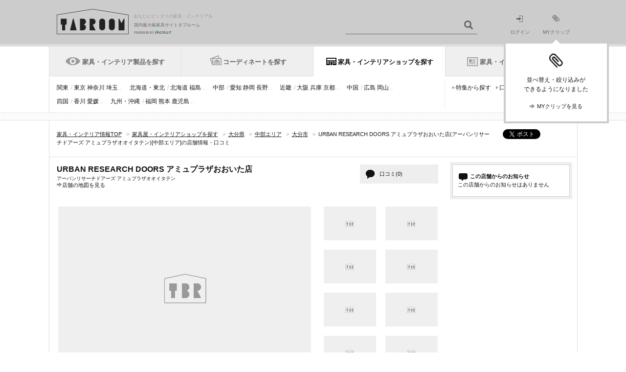

--- FILE ---
content_type: text/css
request_url: https://img.tabroom.jp/common/css/states/entry_nav.css?1629085150000
body_size: 2627
content:
@charset "UTF-8";

/*ーーーーーーーーーーーーーーーーーーーーーーーーーーーーーーーーーーーーーーー
エントリーナビ用のcss(.entryNav)

＊全ページのhead内に記述される為、必ず頭に「.entryNav」をつけて指定する事！
＊下記cssとセットで使う
common/sp/css/parts/magnific-popup02.css
(magnific-popup.jsの基本 CSS )
ーーーーーーーーーーーーーーーーーーーーーーーーーーーーーーーーーーーーーーーー*/

/*閉じるボタン*/
.entryNav .mfp-close{
    display: block;
    position: absolute;
    top: -20px;
    right: -20px;
    width: 30px;
    height: 30px;
    padding: 5px;
    background-color: #000;
	  box-sizing: content-box;
	    opacity: 1;
    filter: alpha(opacity=100);
}
.entryNav .mfp-close span {
    position: absolute;
    top: 0;
    right: 0;
    bottom: 0;
    left: 0;
    margin: auto;
}

/*閉じるボタン アイコンフォントクラス*/
.entryNav .cancel{
  display: inline-block;
  padding: 0;
  width: 4px;
  height: 20px;
  background: #fff;
  transform: rotate(45deg);
}
.entryNav .cancel:before{
  display: block;
  content: "";
  position: absolute;
  top: 50%;
  left: -8px;
  width: 20px;
  height: 4px;
  margin-top: -2px;
  background: #fff;
}

/*▲閉じるボタンここまでーーーーーーーーーーーーーー*/

/*▼申し込みできない時の注意文表示ーーーーーーーーーーー*/
.ResContentsWrapper.formdone{
	padding-bottom: 30px;
	text-align: center;
	font-size: 13px !important;
	position: relative;
	top: -15px;
}
/*▲申し込みできない時の注意文表示ここまでーーーーー*/

/*ーーーーーーーーーーーーーーーーーーーーーーーー
フォームのcss(.entryNav)
ーーーーーーーーーーーーーーーーーーーーーーーーー*/
.entryNav#modal_wrap {
	max-width: 810px;
	width: 810px;
	padding-top: 60px;
	margin: 30px auto;
}
.mfp-container .mfp-content{
	vertical-align: middle;
}
.entryNav .ResContentsWrapper {
	width: 675px;
	font-size:11px;
	margin:0 auto;
	overflow:hidden;
	z-index:1000;
	zoom:1px;
}
.entryNav .catalogbox {
	padding: 15px;
	width: 90%;
	margin: 30px auto;
	background: #f0f0f0;
	display: -webkit-flex;
	display: -ms-flex;
	display: flex;
	box-sizing: border-box;
}
.entryNav .catalogbox div {
	padding-left: 10px;
}
.entryNav .catalogbox div img{
	width: 110px;
}
.entryNav .catalogbox dl {
	width: -webkit-calc(100% - 120px);
	width: calc(100% - 120px);
}
.entryNav .catalogbox dd {
	color: #777;
	margin-top: 10px;
}
.entryNav .tbl-responsive p.cap {
	margin-bottom: 10px;
	line-height: 1.2;
}
.entryNav .tbl-responsive .scAddress {
	margin-bottom: 20px;
}
.entryNav .tbl-responsive .scAddress:last-of-type {
	margin-bottom: 0;
}
.entryNav .UserNameBg {
  display: -webkit-flex;
  display: -ms-flex;
  display: flex;
}
.entryNav .UserNameBg .UserName input[type="text"] {
	-moz-box-shadow: inset 0 4px 9px -7px rgba(0,0,0,0.5);
	-webkit-box-shadow: inset 0 4px 9px -7px rgba(0, 0, 0, 0.5);
	box-shadow: inset 0 4px 9px -7px rgba(0,0,0,0.5);
}
.entryNav .UserNameBg .UserName:first-of-type input[type="text"] {
	border-right: none;
}
.entryNav .UserNameBg .UserName:first-of-type {
	position: relative;
}
.entryNav .UserNameBg .UserName:first-of-type:after {
	content: url(/common/img/bg/line_dot_22.png);
	position: absolute;
	top: 10px;
	right: 0;
	z-index: 10;
}
.entryNav .UserNameBg .UserName + .UserName input[type="text"] {
	border-left: none;
}
.entryNav .UserName .nameArea::-webkit-input-placeholder {
	color: #999;
}
.entryNav .UserName .nameArea:placeholder-shown {
	color: #999;
}
.entryNav .UserName .nameArea::-moz-placeholder {
	color: #999;
}
.entryNav .UserName .nameArea:-ms-input-placeholder {
	color: #999;
}
.entryNav .UserName {
	vertical-align: middle;
	width: 173px;
}
.entryNav .Offer {
	width: 80%;
	margin-left: auto;
	margin-right: auto;
}
.entryNav .input-85 {
	width:85px !important;
}
.entryNav .input-105 {
	width:105px !important;
}
.entryNav .select-150,.lte-ie9 .entryNav .select-150{
	width:150px !important;
}
.entryNav .input-345 {
	width:345px !important;
}
.entryNav input[type="text"],.entryNav input[type="number"],.entryNav input[type="tel"],.entryNav input[type="email"],.entryNav input[type="password"],.entryNav select {
	-webkit-appearance:none;
	border:solid 1px #BBB;
	border-radius:0;
	padding:10px 7px;
	font-size:13px;
	-moz-box-shadow: inset 0 3px 9px -6px rgba(0,0,0,0.5);
	-webkit-box-shadow: inset 0 3px 9px -6px rgba(0, 0, 0, 0.5);
	box-shadow: inset 0 3px 9px -6px rgba(0,0,0,0.5);
	width:100%;
	box-sizing: border-box;
}
.entryNav input[type="button"],.entryNav input[type="submit"]{
	-webkit-appearance:none;
	border:none;
	border-radius:0;
	padding:10px 7px;
	cursor: pointer;
}
.entryNav input[type="email"]:invalid {
	-webkit-box-shadow: none;
	        box-shadow: none;
}
.entryNav .orderHead {
	font-size:18px;
	font-weight:bold;
	margin-bottom:20px;
}
.entryNav .stepNavWrap {
	margin:0 auto;
	width:100%;
}
.entryNav .stepNav {
	letter-spacing:-0.4em;
	margin: 0 0 30px 0;
	width:100%;
}
.entryNav .stepNav li {
	border-bottom:1px solid #ddd;
	border-top:1px solid #ddd;
	display:inline-block;
	font-size:12px;
	height:26px;
	letter-spacing:normal;
	padding-top:8px;
	position:relative;
	text-align:center;
	width: -webkit-calc(33% - 2px);
	width: calc(33% - 2px);
	z-index:9;
}
.entryNav .stepNavCurrent {
	background-color:#f2f2f2;
}
.entryNav .stepNav li:first-child {
	border-left:1px solid #ddd;
	z-index:10;
}
.entryNav .stepNav .stepLast {
	z-index:8;
}
.entryNav .stepNav li:before {
	background:url(/common/img/icon/stepnav.arrow.visible.png) no-repeat;
	content:"";
	height:37px;
	position:absolute;
	right:-10px;
	top:-1px;
	width:12px;
}
.entryNav .stepNav li.stepLast:before {
	background:url(/common/img/icon/stepnav.arrow.visible.png) no-repeat;
	content:"";
	height:37px;
	position:absolute;
	right:-10px;
	top:-1px;
	width:11px;
}
.entryNav .stepNav li.stepNavCurrent:before {
	background:url(/common/img/icon/stepnav.arrow.current.png) no-repeat;
}
.entryNav .tbl-responsive {
	font-size:13px;
	border-left:1px solid #BBB;
	border-top:1px solid #BBB;
	width: 100%;
}
.entryNav .tbl-responsive td {
	border-bottom:1px solid #BBB;
	border-right:1px solid #BBB;
	padding:15px;
	word-break:break-all;
	word-wrap:break-word;
}
.entryNav .tbl-responsive th {
	background-color:#F0F0F0;
	border-bottom:1px solid #BBB;
	padding:15px;
	vertical-align:middle;
	width:25%;
	word-break:break-all;
	word-wrap:break-word;
}
.entryNav .tbl-responsive th span {
	margin-right: 5px;
}
.entryNav .tbl-responsive td p a{
	text-decoration:underline;
	cursor:pointer;
}
.entryNav .selectWrap {
	display:inline-block;
	position:relative;
}

.entryNav .tbl-responsive textarea {
	border:1px solid #BBB;
	min-height:77px;
	padding:10px 7px;
	resize:vertical;
	width:390px;
	display: block;
	box-sizing: border-box;
}
.entryNav .tbl-responsive .hyphen {
	padding-left: 10px;
	padding-right: 10px;
}
.entryNav .addressBtn {
	background-color:#efefef;
	border:none;
	color:#111;
	margin-left:10px;
	padding:6px 12px;
	vertical-align:middle;
	cursor:pointer;
}
.entryNav .inputSubmit,
.entryNav .ConfirmInputBtn > .entryNav_modal_close a {
	background-color:#111;
	color:#fff;
	display:block;
	font-size:18px !important;
	font-weight:bold;
	margin:0 auto;
	padding:12px !important;
	text-decoration:none;
	width:300px;
	box-sizing: border-box;
}
.entryNav .ConfirmInputBtn > .entryNav_modal_close a {
	display: block;
}
.entryNav .ConfirmInputBtn > .inputSubmit:hover,
.entryNav .ConfirmInputBtn > .entryNav_modal_close a:hover {
	background-color:#f33;
	color:#fff;
	text-decoration:none;
}
.entryNav .ConfirmInputBtn {
	margin:30px auto 45px;
	text-align:center;
}
.entryNav .ConfirmInputBtn p, .entryNav .ConfirmInputBtn label {
	font-size:13px;
}
.entryNav .ConfirmInputBtn label + p {
	margin:15px 0;
}
.entryNav .ConfirmInputBtn .btn-lg a {
	font-size:18px;
	padding:12px;
	width:300px;
}
.entryNav select {
	-moz-appearance:none;
	-webkit-appearance:none;
	appearance:none;
}
.entryNav .topOrderSection {
	position:relative;
	font-size:13px;
	margin:0 auto;
}
.entryNav .topOrderSection h3 {
	font-size:17px;
	font-weight:bold;
}
.entryNav .topOrderSection h3 span {
	margin-right:5px;
}
.entryNav .topOrderSection h4 {
	background-color:#E1E1E1;
	color:#111;
	font-size:15px;
	margin-top:15px;
	padding:5px 10px;
	margin: 10px 0;
}
.entryNav .compSection{
	font-size:13px;
}
.entryNav .selectWrap::-ms-expand,select::-ms-expand {
	display:none;
}

/*oocss*/
.gray_f0_Box {
	background: #f0f0f0;
}
.mt3 {
	margin-top: 3px;
}
.b_so_1 {
	border: 1px solid #111;
}
/*エラーメッセージの装飾(イベントナビと同じ)ーーーーーーー*/
.entryNav .error {
	color:#f33;
	display:none;
	font-size:11px;
}
.entryNav .errorList>li {
	color:#f33;
}
.entryNav .errorList>li+li {
	margin-top:3px;
}
.entryNav .errorList-iconWrap{
	padding:10px;
	margin-top:15px;
}
.entryNav .errorList-icon li {
	color:#f33;
	font-size:13px;
	padding-left:30px;
	position:relative;
	text-align:left;
}
.entryNav .errorList-icon li+li {
	margin-top:10px;
}
.entryNav .errorList-icon li:before {
	background:url(/common/img/icon/alert.icon_ie8.png) no-repeat;
	content:"";
	height:23px;
	left:0;
	position:absolute;
	top:-2px;
	width:23px;
}
.entryNav .errorList-iconWrap + .topOrderSection{
	margin-top: 15px !important;
}
/*▲ここまで エラーメッセージの装飾ーーーーーーー*/


--- FILE ---
content_type: text/css
request_url: https://img.tabroom.jp/common/css/states/shop_detail.css?1723079160000
body_size: 1449
content:
@charset "utf-8";
/*2023/6/29 作成*/
/*-------------------------------------------
フッター上 イベントカセット .otherEventList
--------------------------------------------*/
.otherEventList {
  background: #FFF;
  padding: 25px 0;
}
.otherEventList h2 {
  padding: 0 15px 15px;
}
.otherEventList .storeTableView >li {
  border-bottom: none;
  padding: 0;
}
.otherEventList .storeTableView >li a {
  display: block;
  padding: 0 15px;
}
.otherEventList .cassetteStoreOtherWrapper {
  width: 100%;
  padding: 15px 0;
  border-bottom: 1px dashed #bbb;
  border-width: 0 0 1px;
  border-image: url(/common/img/bg/bg_border_dashed_box.png)1 repeat;
}
.otherEventList .storeTableView li:last-child .cassetteStoreOtherWrapper {
  border-bottom: 1px solid #ddd;
  border-image: none;
}
.otherEventList .storeTableView >li {
  border: 2px solid #fff;
}
.otherEventList .storeTableView >li:hover {
  border: 2px solid #bbb;
  cursor: pointer;
}
.otherEventList .storeTableView >li:hover .cassetteStoreOtherWrapper,
.otherEventList .storeTableView li .cassetteStoreOtherWrapper.jscBdrB_No {
  border-bottom-color: #fff;
  border-image:none;
}
.otherEventList .storeTableView >li:first-child a .cassetteStoreOtherWrapper {
  border-top: 1px solid #ddd;
  border-image:none;
}
.otherEventList .storeTableView li:first-child:hover .cassetteStoreOtherWrapper {
  border-top-color: #fff;
}
.otherEventList .cassetteStore {
  width: 239px;
  float: left;
  margin-right: 15px;
}
.otherEventList .cassetteStore a  {
  display: block;
  position: relative;
}
.otherEventList .notice {
  position: absolute;
  top: 0;
  left: 0;
  padding: 0 12px;
  height: 22px;
  line-height: 22px;
  text-align: center;
  color: #fff;
  font-size: 12px;
  font-weight: bold;
  z-index: 10;
}
.otherEventList .storeTableView > li > a:link .notice,
.otherEventList .storeTableView > li > a:hover .notice {
  color: #fff;
}
.otherEventList .tag-lg {
  display:inline-block;
  font-size:10px;
  height:16px;
  line-height:16px;
  padding:0 3px;
  margin-right: 5px;
  z-index:5;
  font-weight: normal;
  border: 1px solid #777;
  color: #777;
}
.otherEventList .storeTableView > li > a:link .tag-lg,
.otherEventList .storeTableView > li > a:hover .tag-lg {
  color: #777;
}
.otherEventList .eventListTit p {
  font-size: 14px;
  font-weight: bold;
}
.otherEventList .eventListCat p span {
  margin-bottom:5px;
}
.otherEventList .eventListCat p .eventDate {
  font-weight: bold;
  font-size: 12px;
}
.otherEventList .eventListCat .eventTitle {
  font-size: 16px;
  font-weight: bold;
  text-decoration: underline;
  display: inline;
}
.otherEventList .eventListCat .eventTitle:hover {
  color: #ff3333;
}
.otherEventList .evevtArea{
  font-size: 12px;
}
.otherEventList .eventTxt{
  font-size: 12px;
  margin-top: 10px;
}
.otherEventList .otherEventLinkBtn {
  width: 644px;
  height: 40px;
  line-height: 40px;
  margin: 20px auto 0;
  text-align: center;
}
.otherEventList .otherEventLinkBtn a {
  display: block;
}
.bkC_Red {background: #ff3333;}
.bkC_Black {background: #111;}
.bkC_Gray {background: #777;}

/*----------------------------------------
Webフォント
このショップで開催中・開催予定のセール・フェアのカセットに適応
(.storeTableView)
-----------------------------------------*/
/*↓Webフォントクラス定義*/
.noto-sans {
  font-family: "Noto Sans JP", sans-serif;
  font-optical-sizing: auto;
  font-weight: 600;
  font-style: normal;
}
.montserrat {
  font-family: "Montserrat", sans-serif;
  font-optical-sizing: auto;
  font-weight: 700;
  font-style: normal;
}
/*↑Webフォントクラス定義*/

.discountRateParent {
  position: relative;
  display: block;
}
.discountRateParent img{
  display: block;
  width: 100%;
  height: auto;
}
.discountRateParent::before {
  content: '';
  position: absolute;
  top: 0;
  right: 0;
  width: 0;
  height: 0;
  border-top: 62px solid black;
  border-left: 62px solid transparent;
  z-index: 1;
}
.discountRate {
  text-align: right;
  position: absolute;
  top: 2px;
  right: 2px;
  color: #fff;
  font-weight: bold;
  line-height: 1.1;
  transform-origin: top right;
  white-space: nowrap;
  z-index: 2;
}
.discountRate:not(.just) span:nth-of-type(1) {
  width: 3em;
  display: inline-block;
  text-align: left;
}
.discountRate::before {
  content: 'オフ';
  position: absolute;
  top: 28px;
  right: -1px;
  width: 2em;
  height: 1em;
  font-size: 10px;
  font-family: "Noto Sans JP", sans-serif;
  font-optical-sizing: auto;
  font-weight: 600;
  font-style: normal;
  letter-spacing: -0.1em;
}
/*「最大」なしの場合適応(.just)*/
.just.discountRate {
  top: 4px;
  right: 4px;
}
.just.discountRate::before {
  font-size: 11px;
  top: 19px;
  right: 0;
}
.storeTableView > li > a:hover .discountRate,
.storeTableView > li > a:hover .discountRate span {
  color: #fff;
}

--- FILE ---
content_type: application/javascript
request_url: https://img.tabroom.jp/common/js/googlemap.js?1629085225000
body_size: 470
content:
bct.googleMap={create:function(a){return{map:null,marker:null,target:a,mapOptions:{center:null,zoom:null,mapTypeId:google.maps.MapTypeId.ROADMAP,scrollwheel:false},markerOptions:{map:null,position:null},initMap:function(b,d){this.mapOptions.center=b;
this.mapOptions.zoom=d;var c=new google.maps.Map(document.getElementById(this.target),this.mapOptions);
this.markerOptions.map=c;this.markerOptions.position=b;this.marker=new google.maps.Marker(this.markerOptions);
this.map=c},initMapByPosition:function(f,c,d,e){var b=new google.maps.LatLng(f,c);this.initMap(b,d);if((e!=undefined)&&(typeof(e)=="function")){e(b)
}},initMapByAddress:function(b,e,g){var d=new google.maps.Geocoder();var c={address:b};var f=this;d.geocode(c,function(i,h){if(h==google.maps.GeocoderStatus.OK){f.initMap(i[0].geometry.location,e);
if((g!=undefined)&&(typeof(g)=="function")){g(i[0].geometry.location)}}else{alert("Geocode was not successful for the following reason: "+h)
}})}}}};

--- FILE ---
content_type: application/javascript
request_url: https://img.tabroom.jp/common/js/shop_detail.js?1690420037000
body_size: 191
content:
function eventCassette(){$(".otherEventList .storeTableView >li").on({mouseenter:function(){$(this).prev("li").children("a").children(".cassetteStoreOtherWrapper").addClass("jscBdrB_No")
},mouseleave:function(){$(this).prev("li").children("a").children(".cassetteStoreOtherWrapper").removeClass("jscBdrB_No")
}})}$(function(){eventCassette()});

--- FILE ---
content_type: application/x-javascript;charset=utf-8
request_url: https://aa-metrics.tabroom.jp/id?d_visid_ver=4.4.0&d_fieldgroup=A&mcorgid=840813355385EAFC0A490D4D%40AdobeOrg&mid=85815224900006388880553782125729013170&ts=1769080604708
body_size: -41
content:
{"mid":"85815224900006388880553782125729013170"}